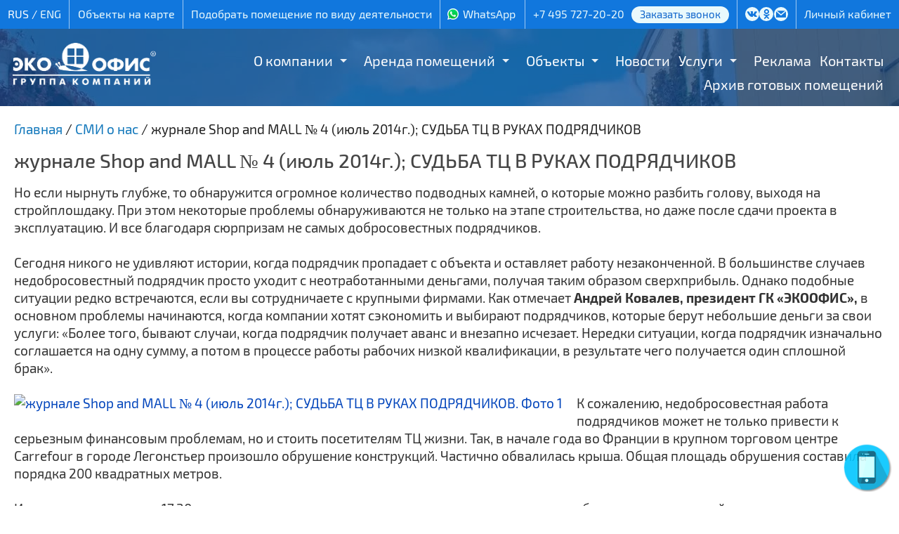

--- FILE ---
content_type: text/html; charset=UTF-8
request_url: https://www.ecooffice.ru/smi_o_nas/zhurnale_shop_and_mall_4_iyul_2014g_sudba_tc_v_rukah_podryadchikov
body_size: 10193
content:
<!DOCTYPE html PUBLIC "-//W3C//DTD XHTML 1.0 Transitional//EN" "http://www.w3.org/TR/xhtml1/DTD/xhtml1-transitional.dtd">
<html xmlns="http://www.w3.org/1999/xhtml" lang="ru" xml:lang="ru">
<head>
<title>журнале Shop and MALL № 4 (июль 2014г.); СУДЬБА ТЦ В РУКАХ ПОДРЯДЧИКОВ | СМИ о нас</title>
<meta http-equiv="content-type" content="text/html; charset=utf-8" />
<meta name="viewport" content="width=1440" />

<meta name='description' content='журнале Shop and MALL № 4 (июль 2014г.); СУДЬБА ТЦ В РУКАХ ПОДРЯДЧИКОВ. ГК «ЭКООФИС» предлагает различные варианты аренды офисов от собственника по низкой цене без комиссии. Гибкая система оплаты. Звоните по номеру телефона в Москве +7 (495) 727-20-20.'>
<meta property='twitter:image' content='https://www.ecooffice.ru/tpl/i/eco-logo260bl.png' />
<meta property='og:image' content='https://www.ecooffice.ru/tpl/i/eco-logo260bl.png' />
<meta property='og:type' content='article' />
<meta property='og:title' content='журнале Shop and MALL № 4 (июль 2014г.); СУДЬБА ТЦ В РУКАХ ПОДРЯДЧИКОВ' />
<meta property='og:url' content='https://www.ecooffice.ru/smi_o_nas/zhurnale_shop_and_mall_4_iyul_2014g_sudba_tc_v_rukah_podryadchikov' />
<meta property='og:description' content='журнале Shop and MALL № 4 (июль 2014г.); СУДЬБА ТЦ В РУКАХ ПОДРЯДЧИКОВ. ГК «ЭКООФИС» предлагает различные варианты аренды офисов от собственника по низкой цене без комиссии. Гибкая система оплаты. Звоните по номеру телефона в Москве +7 (495) 727-20-20.' />
<link type='text/css' rel='stylesheet' href='/css/fancybox3.css?1678092066' />
<link type='text/css' rel='stylesheet' href='/css/arcticmodal.css?1678092066' />
<link type='text/css' rel='stylesheet' href='/tpl/css/lightslider.css?1766669714' />
<link type='text/css' rel='stylesheet' href='/tpl/style.css?1766668189' />
<script type='text/javascript' src='/js/jquery1111.js?1670755790'></script>
<script type='text/javascript' src='/js/jquery.cookie.js?1670755787'></script>
<script type='text/javascript' src='/js/jquery.inputmask.min.js?1670755787'></script>
<script type='text/javascript' src='/js/fancybox3.js?1670755785'></script>
<script type='text/javascript' src='/js/arcticmodal.js?1670755783'></script>
<script src='/tpl/js/lightslider.min.js?1646926168'></script>
</head>
<body>



<div id='head'>
<div id='headline'>
<div class='inner'>

<ul>
<li>
<div class='lang'><nobr>
<span>RUS</span> / <a href='/en'>ENG</a></nobr>
</div>
</li>
<li><a href='/obekty_na_karte'>Объекты на карте</a></li>
<li><a href='/pomeshcheniya_po_naznacheniyu'>Подобрать помещение по виду деятельности</a></li>
<li><span class='icon-whatsapp socicon'><a href='https://wa.me/79250935898' title='WhatsApp'>WhatsApp</a></span></li>
<li><div class='phone'><a href='tel://+74957272020'>+7 495 727-20-20</a><a href="/callback" class="phone_callback">Заказать звонок</a></div></li>
<li class='social'>
<noindex>
<ul>
<li class="icon-vk socicon"><a href="https://vk.com/public124453798" target="_blank" title="ЭКООФИС в Контакте"></a></li>
<li class="icon-odnoklassniki socicon"><a href="https://ok.ru/group/54144872743140" target="_blank" title="ЭКООФИС в Одноклассниках"></a></li>
<!--
<li class="icon-facebook socicon"><a href="https://www.facebook.com/ecooffice.ru/" target="_blank" title="ЭКООФИС в Facebook"></a></li>
<li class="icon-instagram socicon"><a href="https://www.instagram.com/ecooffice.ru/" target="_blank" title="ЭКООФИС в Instagramm"></a></li>
-->
<li class="icon-mail socicon"><a href="/feedback" title="Написать письмо"></a></li>
</ul>
</noindex>
</li>
<li><noindex><a href='https://lk.ecooffice.ru/renter/index/login' target='_blank'>Личный кабинет</a></noindex></li>
</ul>

</div>
</div>

<script>
$(document).ready(function() {
    var $menu = $('.navbar .nav'),
        optionsList = '<option value="" selected>МЕНЮ</option>';

    $menu.find('li').each(function() {
            var $this = $(this),
                $anchor = $this.children('a'),
                depth = $this.parents('ul').length - 1,
                indent = '';

            if (depth) {
                while (depth > 0) {
                    indent += ' - ';
                    depth--;
                }
            }

            optionsList += '<option value="' + $anchor.attr('href') + '">' + indent + ' ' + $anchor.text() + '</option>';
        }).end()
        .after('<select class="selectmenu">' + optionsList + '</select>');

    $('select.selectmenu').on('change', function() {
        window.location = $(this).val();
    });

    $('ul.nav li.dropdown').hover(function() {
        $(this).find('.dropdown-menu').stop(true, true).delay(100).fadeIn(300);
    }, function() {
        $(this).find('.dropdown-menu').stop(true, true).delay(100).fadeOut(300);
    });

});
</script>
<div class='navbar'>
<div class='inner'>
<ul class='nav'>
<li class='dropdown'><a href='/about' class='dropwide'>О компании</a><span></span><ul class='dropdown-menu sub-menu-level1'>
<li><a href='/about/struktura_kompanii'>Структура компании</a></li>
<li><a href='/about/nashi_partnyery'>Наши партнёры</a></li>
<li><a href='/about/otzyvy_nashikh_klientov'>Отзывы наших клиентов</a></li>
<li><a href='/about/history'>История</a></li>
<li><a href='/about/nagrady'>Награды</a></li>
<li><a href='/company_news'>Новости</a></li>
<li><a href='/smi_o_nas'>СМИ о нас</a></li>
<li><a href='/about/video'>Видео</a></li>
<li><a href='/about/prospekt'>Проспект</a></li>
</ul>
</li>
<li class='dropdown'><a href='/free_room' class='dropwide'>Аренда помещений</a><span></span><ul class='dropdown-menu sub-menu-level1'>
<li><a href='/arenda_ofisa'>Аренда офиса</a></li>
<li><a href='/arenda_kommercheskoj_nedvizhimosti/arenda_sklada'>Аренда склада</a></li>
<li><a href='/arenda_pomescheniy/magazin'>Аренда магазина</a></li>
<li><a href='/arenda_pomescheniy/pod_hostel'>Аренда хостела</a></li>
<li><a href='/free_room/arenda_torgovyh_ploshchadey_na_fudkorte'>Аренда торговых площадей на фудкорте</a></li>
<li><a href='/arenda_pomescheniy/arenda_proizvodstvennyh_pomeshchenij'>Производственные помещения</a></li>
<li><a href='/arenda_pomescheniy'>Прочие помещения</a></li>
</ul>
</li>
<li class='dropdown'><a href='/arenda_kommercheskoj_nedvizhimosti' class='dropwide'>Объекты</a><span></span><ul class='dropdown-menu sub-menu-level1'>
<li><a href='/arenda_kommercheskoj_nedvizhimosti/metromap'>На карте МЕТРО и МЦК</a></li>
<li><a href='/arenda_kommercheskoj_nedvizhimosti/okruga'>Карта округов</a></li>
<li><a href='/arenda_kommercheskoj_nedvizhimosti/dom_kupcov_shelaevyh'>Особняк «Дом купцов Шелаевых»</a></li>
<li><a href='/arenda_kommercheskoj_nedvizhimosti/dokukina'>Бизнес-центр «Ультрамарин»</a></li>
<li><a href='/arenda_kommercheskoj_nedvizhimosti/mebel_rossii'>Торговый центр «Мебель из России» (4)</a></li>
<li><a href='/arenda_kommercheskoj_nedvizhimosti/sokoliniy_dvorik'>Бизнес-парк «Соколиный дворик» (3)</a></li>
<li><a href='/arenda_kommercheskoj_nedvizhimosti/tverskaya'>Бизнес-центр &quot;ЭКООФИС&quot; (1)</a></li>
<li><a href='/arenda_kommercheskoj_nedvizhimosti/kojuhovskaya21'>Офисы на Трофимова 21</a></li>
<li><a href='/arenda_kommercheskoj_nedvizhimosti/kojuhovskaya'>Офисы на Трофимова 24</a></li>
<li><a href='/arenda_kommercheskoj_nedvizhimosti/kojuhovskaya27'>Офисы на Трофимова 27 (1)</a></li>
</ul>
</li>
<li class='dropdown'><a href='/company_news'>Новости</a></li>
<li class='dropdown'><a href='/services' class='dropwide'>Услуги</a><span></span><ul class='dropdown-menu sub-menu-level1'>
<li><a href='/services/arhitekturno_proektnye_raboty'>Архитектурно-проектные работы</a></li>
<li><a href='/services/uslugi_svyazi'>Услуги связи</a></li>
<li><a href='/services/okhrannye_uslugi'>Охранные услуги</a></li>
<li><a href='/services/uslugi_gk_ecooffice'>Услуги ГК &quot;Экоофис&quot;</a></li>
<li><a href='/services/uslugi_professionalnoy_uborki_klining'>Услуги профессиональной уборки</a></li>
<li><a href='/services/stroitelnye_uslugi'>Строительные услуги</a></li>
<ul class='dropdown-menu sub-menu-level1'>
<li><a href='/services/stroitelnye_uslugi/perechen_stroitelnyh_rabot'>Перечень строительных работ</a></li>
<li><a href='/services/stroitelnye_uslugi/portfolio_rabot'>Портфолио работ</a></li>
</ul>
<li><a href='/services/uslugi_ehlektrolaboratorii'>Услуги электролаборатории</a></li>
</ul>
</li>
<li class='dropdown'><a href='/reklama'>Реклама</a></li>
<li class='dropdown'><a href='/contacts'>Контакты</a></li>
<li class='dropdown'><a href='/services/stroitelnye_uslugi/portfolio_rabot'>Архив готовых помещений</a></li>
</ul>
</div>
</div>
</div>

<div id='wrapper'>
<!-- wrapper -->

<div id='header'>
<div class='colorfade'>
<div class='inner'>
<div class='logo'><a href='/' title='Главная'><img src='/tpl/i/eco-logo-ru-w.png?7272020' alt='Группа компаний «ЭКООФИС»'></a></div>
<div class='clear'></div>
</div>
</div>
</div>

<div id='content'>
<!-- content--><div id='title'>
<div class='inner'>
<div itemscope='' itemtype='http://schema.org/BreadcrumbList' class='breadcrumbs breadcrumb breadcrump'>
<span itemscope='' itemprop='itemListElement' itemtype='http://schema.org/ListItem'>
	<a itemprop='item' href='/' title='Главная'><span itemprop='name'>Главная</span><meta itemprop='position' content='1'></a></span>
</span> / 
<span itemscope='' itemprop='itemListElement' itemtype='http://schema.org/ListItem'>
	<a itemprop='item' href='/smi_o_nas' title='СМИ о нас'><span itemprop='name'>СМИ о нас</span><meta itemprop='position' content='2'></a>
</span> / <span>журнале Shop and MALL № 4 (июль 2014г.); СУДЬБА ТЦ В РУКАХ ПОДРЯДЧИКОВ</span></div><h1>журнале Shop and MALL № 4 (июль 2014г.); СУДЬБА ТЦ В РУКАХ ПОДРЯДЧИКОВ</h1></div>
</div>
<div id='center'>
<div class='inner'>	
 Но если нырнуть глубже, то обнаружится огромное количество подводных камней, о которые можно разбить голову, выходя на стройплошдаку. При этом некоторые проблемы обнаруживаются не только на этапе строительства, но даже после сдачи проекта в эксплуатацию. И все благодаря сюрпризам не самых добросовестных подрядчиков.<br />
<br />
Сегодня никого не удивляют истории, когда подрядчик пропадает с объекта и оставляет работу незаконченной. В большинстве случаев недобросовестный подрядчик просто уходит с неотработанными деньгами, получая таким образом сверхприбыль. Однако подобные ситуации редко встречаются, если вы сотрудничаете с крупными фирмами. Как отмечает <b>Андрей Ковалев, президент ГК «ЭКООФИС», </b>в основном проблемы начинаются, когда компании хотят сэкономить и выбирают подрядчиков, которые берут небольшие деньги за свои услуги: «Более того, бывают случаи, когда подрядчик получает аванс и внезапно исчезает. Нередки ситуации, когда подрядчик изначально соглашается на одну сумму, а потом в процессе работы рабочих низкой квалификации, в результате чего получается один сплошной брак».<br />
<br />
<a href='/upload/1399380238/1411023451_c48c.jpg' rel='lightbox[1649]' class='lightbox' data-fancybox='images'><img src='/upload/1399380238/1411023451_c48c_thumb.jpg' border='0' class='imgleft' alt='журнале Shop and MALL № 4 (июль 2014г.); СУДЬБА ТЦ В РУКАХ ПОДРЯДЧИКОВ. Фото 1'></a> К сожалению, недобросовестная работа подрядчиков может не только привести к серьезным финансовым проблемам, но и стоить посетителям ТЦ жизни. Так, в начале года во Франции в крупном торговом центре Carrefour в городе Легонстьер произошло обрушение конструкций. Частично обвалилась крыша. Общая площадь обрушения составила порядка 200 квадратных метров.<br />
<br />
Инцидент произошел в 17.30 по местному времени, когда в универмаге «час пик»: после рабочего дня в торговый центр начинают сходиться горожане и гости Легонстьера. По сообщению Nice Matin, минимум два человека пострадали, еще несколько оказались под завалами. При этом количество пострадавших могло быть больше, случись обрушение хоть часом позже.<br />
<br />
В прошлом году весь мир шокировали сообщения из Риги, где вечером 21 ноября произошло обрушение торгового центра Maxima. Сначала у здания обвалилась крыша, а затем, когда на место происшествия прибыли спасатели, рухнула одна из стен. В результате обвала погибли 54 человека, в том числе несколько спасателей. Кроме того, 29 человек пострадали. 23 ноября в Латвии был объявлен трехдневный траур. Как выяснилось позже, причиной обрушения крыши здания торгового центра Maxima стали нарушения правил строительной безопасности. Однако не только в Европе возможны подобные трагические случаи. Несколько лет назад отличился Саратов, где также произошло обрушение кровли в местном торговом комплексе «Мега-Мебель». В результате инцидента пострадало 9 человек. И снова причиной оказалась недобросовестность подрядчиков. Как сообщало правительство области, обрушение стало результатом серьезного нарушения правил проведения работ подрядной организацией.<br />
<br />
По словам Михаила Каплуна, директора отдела управления строительством CBRE, недобросовестные генподрядчики - это реальный бич нашего времени. Но, как всегда, все дело в деньгах и в конкуренции, поэтому большинство девелоперов предпочитает нанимать подрядчиков, давших минимальную цену. Зачастую это турецкие компании, задача которых быстро заработать деньги, используя непрофессиональный труд граждан Турции и Таджикистана. У таких организаций очень страдает качество менеджмента, что влияет на плохую организацию строительного процесса и контроля качества и безопасности.<br />
<br />
К счастью, подобные трагедии нечастое явление на рынке. Больше всего сюрпризов для девелопера приходится на сроки строительства и сдачу объекта в эксплуатацию. Некачественная работа подрядчика может не на один месяц и даже год отодвинуть дату официального открытия торгового объекта. Например, столкнулись с такой проблемой владельцы кировского торгового центра «Jam Молл». ТЦ был введен в эксплуатацию осенью 2010 года. Однако изначально открытие было запланировано на декабрь 2008 года, а затем перенесено на первый квартал 2009 года. Как пояснили в пресс-службе девелоперской компании Hermitage Construction & Management, которая сопровождала строительство, изменение сроков произошло из-за недобросовестного подрядчика: «Смещение первоначально заявленных сроков произошло впервую очередь по причине недобросовестного выполнения взятых на себя обязательств бывшим генеральным подрядчиком - компанией ООО «Строймастер», которая сорвала основной график производства строительных работ. В результате было упущено драгоценное время и, как следствие, срок ввода объекта в эксплуатацию был смещен», - поясняется на новостном портале «Город Киров»....<br />
<br />
К сожалению, полностью исключить риски при ведении бизнеса невозможно. Однако стоит помнить, что погоня за рублем может обернуться как минимум большими финансовыми потерями.<br />
<br />
Источник: <noindex><a href='/download?fileid=4636&sam_jule_2014v1.pdf' rel='nofollow'>sam_jule_2014v1.pdf</a> (pdf, 6256 Кб.)</noindex> </div>
</div>
<!-- end content-->
<div class='clear'></div>
</div>

<div id='footer'>

<div class='bottom'>
<div class='col'>
<b>Аренда</b><br>
<a href="/arenda_ofisa/nedorogie_ofisy">Аренда недорогих офисов</a><br>
<a href="/arenda_pomescheniy/pod_internet_magazin">Аренда под интернет-магазин</a><br>
<a href="/arenda_pomescheniy/pod_masterskuyu">Аренда под мастерскую</a><br>
<a href="/arenda_pomescheniy/pod_shourum">Аренда под шоурум</a><br>
<a href="/arenda_pomescheniy/pod_salon_krasoty">Аренда под салон красоты</a><br>
<a href="/arenda_pomescheniy/pod_kovorking">Аренда помещений под коворкинг</a><br>
<a href="/arenda_pomescheniy/stolovaya">Аренда помещения под столовую</a><br>
<a href="/arenda_pomescheniy/pod_tancevalnuyu_studiyu">Аренда под танцевальную студию</a><br>
<a href="/arenda_pomescheniy/pod_uchebnyy_centr">Аренда под учебный центр</a><br>
<a href="/arenda_pomescheniy/pod_shveyniy_ceh">Аренда под швейный цех</a>
</div>

<div class='col'>
<b>Недвижимость</b><br>
<a href="/arenda_ofisa">Офисы</a><br>
<a href="/arenda_ofisa_v_biznes_centre">Бизнес-центры</a><br>
<a href="/arenda_kommercheskoj_nedvizhimosti/pomeshcheniya_v_torgovom_centre">Торговые центры</a><br>
<a href="/arenda_kommercheskoj_nedvizhimosti/torgovye_pomeshcheniya_i_ploshchadi">Аренда торговых площадей</a><br>
<a href="/arenda_pomescheniy/pomeshenie_pod_kafe">Ресторан/Кафе</a><br>
<!-- <a href="/arenda_kommercheskoj_nedvizhimosti/arenda_sklada">Склады</a><br> -->
<a href="/arenda_pomescheniy/arenda_proizvodstvennyh_pomeshchenij">Производственные помещения</a><br>
<a href="/arenda_kommercheskoj_nedvizhimosti/ploshchadi_i_pomeshcheniya_svobodnogo_naznacheniya">Площади свободного назначения</a><br>
<a href="/free_room">Все свободные помещения</a><br>
</div>

<div class='col'>
<b>Связь с нами</b><br>
<a href="/callback">Обратный звонок</a><br>
<a href="/office_request">Заявка на помещение</a><br>
<a href="/feedback">Написать письмо</a><br>
<a href="/contacts">Контакты / Схема проезда</a><br>
<br>
<b>Арендаторам / Рекламодателям</b><br>
<a href="/aktsii">Акции</a><br>
<a href="/reklama">Реклама</a><br>
<a href="/services">Дополнительные услуги</a><br>
<a href="/agency">Агентствам</a><br>
<a href="/about/history">О компании</a><br>
<a href="/smi_o_nas">СМИ о нас</a><br>
<a href="/faqrent">Вопросы и ответы</a>
</div>

<div class='col'>
<b>© 2005-2026, ОАО «Группа компаний «ЭКООФИС»</b><br>
Крупнейший собственник коммерческой<br>недвижимости в Москве.
<br><br>
<div itemscope itemtype="http://schema.org/Organization" class="contacts">
<meta itemprop="name" content="ОАО «Группа компаний «ЭКООФИС»"/>
<div itemprop="address" itemscope itemtype="http://schema.org/PostalAddress">
<span itemprop="addressLocality">Москва</span>, <span itemprop="streetAddress">ул. Трофимова, 27/1</span>
</div>

<br><span itemprop="telephone" class="phone"><a href='tel://+74957272020'>+7 495 727-20-20</a></span>

<br><br><span class='icon-whatsapp socicon'><a href='https://wa.me/79250935898' title='WhatsApp'>WhatsApp</a></span>

<br><br><a href="/?layout=mobile">Мобильная версия</a> &nbsp;|&nbsp; <a href="/sitemap">Карта сайта</a>

<div class='counters'>
 <!-- Yandex.Metrika counter -->
<script type="text/javascript" >
(function(m,e,t,r,i,k,a){m[i]=m[i]||function(){(m[i].a=m[i].a||[]).push(arguments)};
m[i].l=1*new Date();k=e.createElement(t),a=e.getElementsByTagName(t)[0],k.async=1,k.src=r,a.parentNode.insertBefore(k,a)})
(window, document, "script", "https://mc.yandex.ru/metrika/tag.js", "ym");

ym(2031559, "init", {
 id:2031559,
 clickmap:true,
 trackLinks:true,
 accurateTrackBounce:true,
 webvisor:true
 });
</script>
<noscript><div><img src="https://mc.yandex.ru/watch/2031559" style="position:absolute; left:-9999px;" alt="" /></div></noscript>
<!-- /Yandex.Metrika counter -->

<!-- Global site tag (gtag.js) - AdWords: 788267196 -->
<script async src="https://www.googletagmanager.com/gtag/js?id=AW-788267196"></script>
<script>
window.dataLayer = window.dataLayer || [];
function gtag(){dataLayer.push(arguments);}
gtag('js', new Date());
gtag('config', 'AW-788267196');
</script>

<!-- Global site tag (gtag.js) - Google Analytics -->
<script async src="https://www.googletagmanager.com/gtag/js?id=UA-79616034-1"></script>
<script>
window.dataLayer = window.dataLayer || [];
function gtag(){dataLayer.push(arguments);}
gtag('js', new Date());
gtag('config', 'UA-79616034-1');
</script> </div>
</div>


</div>
</div>


<!-- end wrapper -->
</div></div>


<script>
$(document).ready(function(){

$('#autoimage').lightSlider({
	gallery:true,
	item:1,
	loop:true,
	thumbItem:5,
	slideMargin:0
    });  

$("a.lightbox").fancybox({
	loop:true,
	backFocus: false,
	transitionEffect: 'slide',
	buttons : [ 
		'slideShow',
		'zoom',
		'fullScreen',
		'close'
		]
	});

$('#call-button').click(function(e) {
	e.preventDefault();
	$.fancybox.close();
	$.arcticmodal("close");
	$.arcticmodal({
    	type: 'ajax',
    	url: '/callback'
	});
});

$('a[href*="/callback"], a[href*="/feedback"], a[href*="/office_request"], a.modal').click(function(e) {
	e.preventDefault();
	$.fancybox.close();
	$.arcticmodal("close");
	$.arcticmodal({
    	type: 'ajax',
    	url: this.href
		});
	});

if(!$.cookie('call_show')) {
    setTimeout(function() {
        $.cookie('call_show', 1, {path: '/'});
		$('a[href^="/callback"]').click();
    }, 60000);
}

if(!$.cookie('Php_Sess')) {
	$.cookie('Php_Sess', '4590304f7f92458be337151b805a937a', {path: '/'});
}

$("a[rel^='youtube']").fancybox({
    youtube : {
        controls : 1,
        showinfo : 0
    },
    vimeo : {
        color : 'f00'
    }
});

$("a[rel^='vimeo']").fancybox({
    youtube : {
        controls : 1,
        showinfo : 0
    },
    vimeo : {
        color : 'f00'
    }
});

$("#scroll").click(function() {
	$("html, body").animate({ scrollTop: 0 }, "slow");
	return false;
});

var fix = ($(this).scrollTop() > 100) ? false : true;
if(fix) $("#scroll").hide(); else $("#scroll").show();
if($(this).scrollTop() > $("#admintop").height()) {
	$('#head').addClass('stickytop');
	$('#header').addClass('stickyfix');
	$('.navbar').addClass('sticky');
	} else {
	$('#head').removeClass('stickytop');
	$('#header').removeClass('stickyfix');
	$('.navbar').removeClass('sticky');
	}

$(window).scroll(function() {
var fix = ($(this).scrollTop() > 100) ? false : true;
if(fix) $("#scroll").fadeOut("slow"); else $("#scroll").fadeIn("slow");
if($(this).scrollTop() > $("#admintop").height()) {
	$('#head').addClass('stickytop');
	$('#header').addClass('stickyfix');
	$('.navbar').addClass('sticky');
	} else {
	$('#head').removeClass('stickytop');
	$('#header').removeClass('stickyfix');
	$('.navbar').removeClass('sticky');
	}
});

});
</script>

<div id="scroll"></div>

<div class="call-btn-wrap">
<div id="call-button" style="position: relative; top: 0; left: 0;">
<div class="call-btn pulse">
<div class="call-phone-wave"></div>
</div>
</div>
</div>
<script src='/tpl/js/goals.js?1646926167'></script>
</body>
</html>